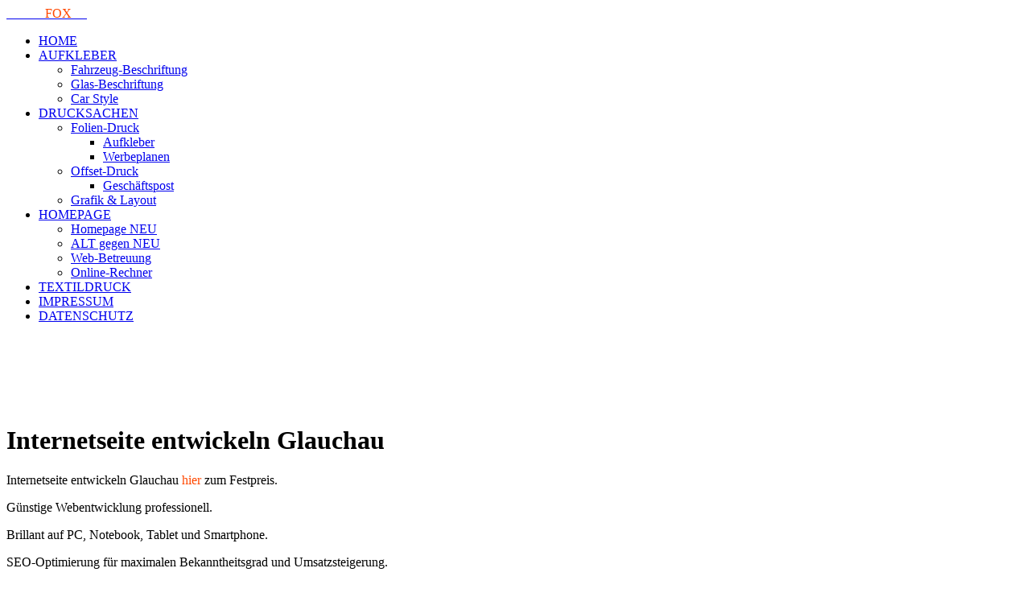

--- FILE ---
content_type: text/html; charset=UTF-8
request_url: https://www.foliafox.de/internetseite-entwickeln-glauchau.php
body_size: 38044
content:
<!doctype html>
<html lang="de">
	<head>
		<meta charset="utf-8">
		<meta name="viewport" content="width=device-width, initial-scale=1">
		<title>Internetseite entwickeln Glauchau | Homepage günstig zum Festpreis</title>
		<meta name="description" content="Internetseite entwickeln Glauchau gesucht? Sie haben die günstigste Homepage-Agentur gefunden! Schon ab 199 € schnell und super zur eigenen Online-Präsenz." />
		<meta name="keywords" content="Internetseite entwickeln Glauchau" />	
		<? include 'basic/meta.php'; ?>
	</head>	
	
	<body>
		<div id="up"></div>
<header id="fest">
	<nav id='cssmenu'>
		<div class="logo">
			<a href="index.php"><span style="color: rgba(255,255,255,0.7);">FOLIA</span><span style="color: #FF4800;">FOX</span><span style="color: rgba(255,255,255,0.7);">.de</span></a>
		</div>
		<div id="head-mobile"></div>
		<div class="button"></div>
		<ul>
			<li ><a href='index.php'>HOME</a></li>
			<li ><a href='#'>AUFKLEBER</a>
				<ul>
					<li ><a href='fahrzeug-beschriftungen.php'>Fahrzeug-Beschriftung</a></li>
					<li ><a href='glas-beschriftungen.php'>Glas-Beschriftung</a></li>
					<li ><a href='carstyle.php'>Car Style</a></li>
			    </ul>
			</li>
			<li ><a href='#'>DRUCKSACHEN</a>
			    <ul>
				    <li><a href='#'>Folien-Druck</a>
						<ul>
							<li ><a href='folien-aufkleber.php'>Aufkleber</a></li>
							<li ><a href='werbeplanen.php'>Werbeplanen</a></li>
						</ul>			  
				    </li>
				    <li><a href='#'>Offset-Druck</a>
						<ul>
							<li ><a href='geschaeftspost.php'>Geschäftspost</a></li>
						</ul>
				    </li>				  
				  <li ><a href='grafik.php'>Grafik & Layout</a></li>
			   </ul>
			</li>
			<li class="active"><a href='#'>HOMEPAGE</a>
				<ul>
					<li class="active"><a href='homepage-erstellen.php'>Homepage NEU</a></li>
					<li ><a href='homepage-relaunch.php'>ALT gegen NEU</a></li>
					<li ><a href='webbetreuung.php'>Web-Betreuung</a></li>
					<li ><a href='online-rechner.php'>Online-Rechner</a></li>
			    </ul>			
			</li>
			<li ><a href='textildruck.php'>TEXTILDRUCK</a></li>
			<li ><a href='impressum.php'>IMPRESSUM</a></li>
			<li><a class="das" href='inc/datenschutz.php'>DATENSCHUTZ</a></li>
		</ul>
	</nav>
</header>				
		<div class="headlineH1Bg">
			<div class="headlineH1Box" style="padding-top: 90px;">
				<h1>Internetseite entwickeln Glauchau</h1>
			</div>
		</div>
		<div class="art1spHomepageBg">
			<div class="art1spBox2R">
				<div class="art1spHomepageText">			
					<p>
					<span>Internetseite entwickeln Glauchau</span><span style="color:#FF4800;"> hier </span><span>zum Festpreis</span>.
					</p>
					<p>
					Günstige Webentwicklung professionell.
					</p>
					<p>
					Brillant auf PC, Notebook, Tablet und Smartphone.
					</p>
					<p>
					SEO-Optimierung für maximalen Bekanntheitsgrad und Umsatzsteigerung.
					</p>
					<p style="margin:20px 0 20px 0;">
					<span style="color:#FF4800;">Nehmen Sie sich nur 2 Minuten Lesezeit und<br>steigern Sie Ihr Business spürbar<br>mit einer überzeugenden Internetpräsenz.</span>
					</p>
					<p>
					&raquo; Mehr Besucher. Mehr Kunden. Mehr Umsatz. &laquo;
					</p>					
				</div>			
			</div>	
		</div>		
		<div class="headlineH2Bg">
			<div class="headlineH2Box" style="padding-bottom: 10px;">
				<h2>Kundenmeinungen</h2>
			</div>
		</div>
		<div class="headlineH2Bg">
			<div class="headlineH2Box" style="padding-top: 30px;">
				<h3>100% Zufriedenheitsgarantie</h3>
			</div>
		</div>
		<div class="sp3BildBg">
			<div class="sp3BildBox">
				<div class="sp3BildSpalte" style="text-align:center;" >
					<img src="img/kundenmeinung-autohaus-jaekel.webp" style="width:200px;height:auto;text-align:center;" alt="Kundenmeinung Autohaus Jäkel Neustadt Orla">
					<h6>Autohaus Jäkel</h6>
					<p>
					Seit Jahren prompte Erledigung aller meiner Aufträge zur vollsten Zufriedenheit.
					</p>
					<p style="color:#FF4800">
					Ralf Jäkel | Autohaus Jäkel<br>Neustadt/Orla
					</p>
					<p>
					<a href="https://www.autohaus-jaekel.de" target="_blank">www.Autohaus-Jäkel.de</a>
					</p>
				</div>
				<div class="sp3BildSpalte" style="text-align:center;" >
					<img src="img/kundenmeinung-xtra-limousinenservice.webp" style="width:200px;height:auto;text-align:center;" alt="Kundenmeinung Xtra Limousinenservice">
					<h2>XTRA Limousinenservice</h2>
					<p>
					90% meines Umsatzes kommt inzwischen über die Webseite. Meine Kunden sind zufrieden, ich bin zufrieden.
					</p>
					<p style="color:#FF4800">
					Markus Horbach | XTRA Limousinenservice<br>Zwickau
					</p>
					<p>
					<a href="https://www.xtra-limousine.de" target="_blank">www.XTRA-Limousine.de</a>
					</p>
				</div>		
				<div class="sp3BildSpalte" style="text-align:center;" >
					<img src="img/kundenmeinung-unger-orthopaedie.webp" style="width:200px;height:auto;text-align:center;" alt="Kundenmeinung Orthopädie Schuhtechnik Unger">
					<h2>Orthopädie Unger</h2>
					<p>
					Sie sind ja schneller als ein Blitz. Daumen hoch dafür !!! Verbindlichsten Dank!
					</p>
					<p style="color:#FF4800">
					Katrin Unger | Orthopädie-Schuhtechnik Unger<br>Auerbach
					</p>
					<p>
					<a href="https://www.unger-orthopaedie.de" target="_blank">www.Unger-Orthopaedie.de</a>
					</p>
				</div>
			</div>
		</div>
		<div class="art1spHomepageBg">
			<div class="art1spHomepageText">
				<p><span>Spontan ist die 1. Frage eines jeden Kunden:</span></p>				
			</div>
		</div>
		
		<div class="arrowDown">
			<img src="img/arrow-down.svg" alt="Pfeil">
		</div>
		
		<div class="headlineH2Bg">
			<div class="headlineH2Box" style="padding-top: 40px;">
				<h2>Was kostet eine Webseite?</h2>				
			</div>
			<div class="headlineH2Box" style="padding-top: 40px;">
				<h2 style="font-family:'encode_sansregular', sans-serif;">Antwort:</h2>				
			</div>
			<div class="headlineH2Box" style="padding-top: 40px;">
				<h2>Was kostet ein Auto?</h2>				
			</div>
		</div>
		
		<div class="art1spHomepageBg">
			<div class="art1spHomepageBox">
				<div class="art1spHomepageText">
					<p>Soll es ein gebrauchtes Auto sein?</p>
					<p>Oder darf es ein neues Auto sein?</p>
					<p>Geben Sie ein Auto in Zahlung?</p>
					<p>Möglicherweise ist ein kleines Auto ausreichend.</p>
					<p>Demgegenüber bietet ein größeres Auto mehr Platz und Komfort.</p>
					<p>Je nachdem gibt es auch Zusatzausstattungen.</p>				
				</div>
			</div>
		</div>
		
		<div class="arrowDown">
			<img src="img/arrow-down.svg" alt="Pfeil">
		</div>		

		<div class="art1spHomepageBg">
			<div class="art1spBox2R">
				<div class="art1spHomepageText">
					<p>
					Sie sehen, die Frage "Was kostet eine Webseite?"<br>oder die Frage "Was kostet ein Auto?"<br>ist pauschal nicht zu beantworten.
					</p>					
				</div>			
			</div>	
		</div>
		<div class="art1spHomepageBg">
			<div class="art1spHomepageBox">
				<div class="art1spHomepageText">
					<p>Doch genau das ist in den meisten Fällen der Knackpunkt.</p>
					<p>Man möchte wissen, was man für ein gewisses Budget bekommen kann.</p>
				<p>Dafür bieten wir die <span>optimale Lösung</span> an. Kurz gesagt:<br>Ihr Projekt Internetseite entwickeln Glauchau kann durchaus zu einem <span>Festpreis</span> realisiert werden.</p>
				</div>
			</div>	
		</div>
		<div class="fullintHomepageBg">
			<div class="fullintOverlay" style="background: rgba(0,0,0,0.2)">
				<div class="fullintBox">
					<div class="fullint"> 
						<h2>Webseite. Festpreis. Versprochen.</h2>
						<h3>Keine Folgekosten. Keine versteckten Kosten.</h3>
						<p>
						Transparent und fair.
						</p>			
					</div>							
				</div>
			</div>
		</div>
		<div class="arrowDown">
			<img src="img/arrow-down.svg" alt="Pfeil">
		</div>
		
		<div class="headlineH2Bg">
			<div class="headlineH2Box" style="padding-bottom: 10px;">
				<h2>Was benötigt eine Webseite?</h2>
			</div>
		</div>

		<div class="listeZahlBg">
			<div class="listeZahlBox">
				<div class="listeZahlSpZahl">
				<img src="img/1.svg" alt="Erstens">
				</div>
				<div class="listeZahlSpText">
					<p><span>Erstens:</span> Sie brauchen eine Domain in der Form www.meinnameiminternet.de</p>		
				</div>
				<div class="cleared">
				</div>
				<div class="listeZahlSpZahl">
				<img src="img/2.svg" alt="Zweitens">
				</div>
				<div class="listeZahlSpText">
					<p><span>Zweitens:</span> Zudem wird Speicherplatz bei einem Provider/Server benötigt. Hier werden die Website-Daten abgelegt und können weltweit abgerufen werden.</p>		
				</div>
				<div class="cleared">
				</div>
				<div class="listeZahlSpZahl">
				<img src="img/3.svg" alt="Drittens">
				</div>
				<div class="listeZahlSpText">
					<p><span>Drittens:</span> Das Wichtigste ist hochwertiger Text (Content), der Ihr Können als Fachmann:frau:firma überzeugend in den Mittelpunkt stellt.</p>		
				</div>		
				<div class="cleared">
				</div>
				<div class="listeZahlSpZahl">
				<img src="img/4.svg" alt="Viertens">
				</div>
				<div class="listeZahlSpText">
					<p><span>Viertens:</span> Qualitativ hochwertige Bilder, Videos, Grafiken und Animationen sind ein wesentlicher Bestandteil als visueller Booster zum Kontext.</p>		
				</div>		
				<div class="cleared">
				</div>		
			</div>
		</div>
 		<div class="headlineH2Bg">
			<div class="headlineH2Box" style="padding-top: 40px;">
				<h2>Homepage selber erstellen?</h2>				
			</div>
			<div class="headlineH2Box" style="padding-top: 40px;">
				<h2 style="font-family:'encode_sansregular', sans-serif;">oder</h2>				
			</div>
			<div class="headlineH2Box" style="padding-top: 40px;">
				<h2>Webseite erstellen lassen?</h2>				
			</div>
		</div>

		<div class="art1spHomepageBg">
			<div class="art1spHomepageBox">
				<div class="art1spHomepageText">
					<p><span>Welcher ist der richtige Weg?</span></p>				
				</div>
			</div>
		</div>

		<div class="arrowDown">
			<img src="img/arrow-down.svg" alt="Pfeil">
		</div>
		
		<div class="art1spHomepageBg">
			<div class="art1spHomepageBox">
				<div class="art1spHomepageText">
					<p>Jeder Existenzgründer und jede Firma möchte sich im Internet von seiner besten Seite zeigen.</p>
					<p>Zudem möchte man sich als der genau richtige Fachmann:frau der Öffentlichkeit präsentieren.</p>
					<p style="margin-bottom:30px;">Denn die Investition in eine Onlinepräsenz soll langfristig von Erfolg begleitet sein.</p>
					<p>Nichtsdestotrotz sind die meisten bestrebt, die <span>Kosten für eine Webseite so niedrig wie möglich</span> zu halten.</p>
					<p>Andererseits soll die <span>Qualität der Internetseite so hoch wie möglich</span> sein.</p>
					<p><span style="color:#ff4800">Geht das?</span></p>
				</div>
			</div>
		</div>
 		<div class="headlineH2Bg">
			<div class="headlineH2Box" style="padding-top: 40px;">
				<h2>Homepage selber erstellen</h2>				
			</div>
		</div>

		<div class="sp2BildBgHp">
			<div class="sp2BildBoxHp">
				<div class="sp2BildBildHp">
					<figure><img src="img/homepage-baukasten.webp" alt="Homepage Baukasten"><figcaption>Homepage-Baukasten für kleine Webprojekte eine Alternative</figcaption></figure>	
				</div>
				<div class="sp2BildTextHp">
					<h3>Selbst ist der Mann.</h3>
					<p>Nach dieser Devise versucht man die Webpräsenz mit einem <span>Homepage-Baukasten</span> selbst zu erstellen.</p>
					<p>Schließlich gibt es hierfür PC-Software oder Online-Anbieter.</p>
					<p>Es klingt so einfach. Doch so schwer ist es umzusetzen.</p>			
				</div>
			</div>
		</div>
 		<div class="headlineH2Bg">
			<div class="headlineH2Box">
				<h3>Eine Website selbst erstellen ist schwer</h3>				
			</div>
		</div>
		<div class="sp2BildBgHp">
			<div class="sp2BildBoxHp">
				<div class="sp2BildBildHp">
					<figure><img src="img/leeres-blatt-papier.webp" alt="Leeres Blatt Papier"><figcaption>Leeres Blatt Papier - weil die Ideen fehlen</figcaption></figure>	
				</div>
				<div class="sp2BildTextHp">
					<h3>Am Anfang liegt immer das berühmte weiße Blatt Papier.</h3>
					<p>Wo und wie mit dem Thema Homepage erstellen anfangen?</p>
					<p>Standard-Vorlagen helfen dabei die Webpage zusammenzuklicken.</p> 
					<p>Letztendlich ähnelt das Ergebnis des Online-Auftritts zigtausend anderen.</p>
					<p><span>Dabei will und sollte man doch einzigartig sein!</span></p>
					<p>Des Weiteren ist die Technik des Baukastens zu beherrschen.</p>
					<p>Darüberhinaus ist für eine seriöse Firmenwebseite die unerwünscht eingeblendete Werbung ein Störfaktor.</p>			
				</div>
			</div>
		</div>
		<div class="arrowDown">
			<img src="img/arrow-down.svg" alt="Pfeil">
		</div>
 		<div class="headlineH2Bg">
			<div class="headlineH2Box" style="padding-top: 40px;">
				<h3 style="font-family:'encode_sansregular', sans-serif;">Vergeude keine Zeit</h3>			
			</div>
		</div>
		
		<div class="art1spHomepageBg">
			<div class="art1spHomepageBox">
				<div class="art1spHomepageText">			
					<p>Im Laufe der aufgewendeten Zeit stellt man fest:</p>
					<p>Nicht alle Wünsche und Bedürfnisse sind mit einem Website-Baukasten zu realisieren.</p>
					<p>Folglich wird irgendwann das Handtuch geworfen.</p>
				</div>
			</div>
		</div>		

		<div class="art1spHomepageBg">
			<div class="art1spBox2R" style="margin-bottom:40px;">
				<div class="art1spHomepageText">
					<p>Ohne Frage ist das Baukasten-System preislich<br>mit 5 bis 50 Euro pro Monat die einfachste Lösung.</p>
					<p>Doch sehr viel investierte und wertvolle Zeit ist verloren.</p>	
					<p>Das ist kostbare Zeit, in der man mit seinen eigentlichen Fähigkeiten Geld verdienen könnte und sollte.</p>
					<p>Für kleine Webprojekte könnte der Homepage-Baukasten eine Alternative sein.</p>					
				</div>			
			</div>	
		</div>
		
		<div class="fullintWebseiteBg">
			<div class="fullintOverlay" style="background: rgba(0,0,0,0.2)">
				<div class="fullintBox">
					<div class="fullint"> 
						<h2>Günstig Webseite erstellen lassen</h2>
						<h3>Webprojekt zum Festpreis.</h3>
						<p>Ohne WENN und ABER</p>
						<p>von Website-Anbieter Foliafox.de</p>
					</div>							
				</div>
			</div>
		</div>
 
		<div class="art1spHomepageBg">
			<div class="art1spHomepageBox">
				<div class="art1spHomepageText">			
					<p>Eine Webpräsenz zu realisieren ist heute so einfach wie nie zuvor.</p>
					<p>Es gibt zahlreiche Anbieter,<br>die das Webprojekt für Sie erledigen.</p>
					<p style="padding-top:30px;"><span style="color:#FF4800;">Doch der Schuh drückt beim Preis.</span></p>
					<p>Während die einen für einen Website-Auftrag 1.000 bis 2.500 € abrechnen,</p> 
					<p>verlangen andere für den gleichen Auftrag 5.000, 10.000 oder gar 20.000 Euro.</p>
					<p>Der Glaube "Teuer = Gut" kann manchmal Mondpreis und Nepp sein.</p>
					<p><span>Hier gilt es, ganz genau zu vergleichen und zu hinterfragen.</span></p>				
				</div>
			</div>
		</div>
 		<div class="headlineH2Bg">
			<div class="headlineH2Box" style="padding-top: 40px;">
				<h3>Internetseite entwickeln Glauchau und unsere Erfahrung</h3>
			</div>
		</div>
		<div class="sp2BildBgHp">
			<div class="sp2BildBoxHp">
				<div class="sp2BildBildHp">
					<figure><img src="img/homepage-anbieter.webp" alt="Homepage Anbieter Foliafox.de"><figcaption>Homepage Anbieter: Foliafox.de, Beispiel <a class="daschu" href="https://www.barnath.de" target="_blank">Autohaus Barnath</a></figcaption></figure>	
				</div>
				<div class="sp2BildTextHp">
					<p>Die Praxis zeigt, dass in den meisten Fällen die gleichen Anforderungen an die Internetseite gestellt werden:</p>
					<p>
						<ol>
							<li>Optisch und technisch strukturiertes und ansprechendes Layout und Web-Design in den Firmenfarben (CI-gerecht)</li>
							<li>5 bis 7 Menü-Punkte, zum Beispiel Startseite, Leistungen, Referenzen, Über uns, Kontakt, Impressum, Datenschutz</li>
							<li>Freier und offener Programmierungs-Code für jederzeit problemlose Änderungen, Ergänzungen und Erweiterungen</li>
							<li>Sinnvoller und überzeugender textlicher Inhalt mit SEO-Optimierung Ihres Themen-Gebietes</li>
							<li>Ansprechende und stimmungsvolle Bilder und Grafiken in bester Qualität mit schnellen Ladezeiten</li>
							<li>Kontaktformular</li>							
						</ol>
					</p>							
				</div>
			</div>
		</div>

		<div class="art4zBg">
			<div class="art4zBox">
				<div class="art4zStrich"></div>
				<div class="art4zText">
					<p><span>Sehen Sie diese Anforderungen auch für Ihren Website-Grundriss bestätigt?</span></p>
				</div>
				<div class="art4zStrich"></div>		
			</div>
		</div>
 		<div class="headlineH2Bg">
			<div class="headlineH2Box" style="padding-top: 40px;">
				<h3 style="font-family:'encode_sansregular', sans-serif;">Dann haben wir für Sie dieses Angebot:</h3>			
			</div>
		</div>
		
		<div class="arrowDown">
			<img src="img/arrow-down.svg" alt="Pfeil">
		</div>

		<div class="sp3BildBg">
			<div class="sp3BildBox">
				<div class="sp3BildSpalte paket" style="text-align:center;" >
					<img src="img/kleine-homepage-auf-dem-monitor.webp" alt="kleine Homepage auf dem Monitor">
					<h6><span style="color:#FF4800;">Website-Paket</span> M</h6>
					<p>
					<ul>
						<li>Registrierung Ihrer Wunschdomain</li>
						<li>Einrichtung Speicherplatz/Hosting</li>
						<li>10 E-Mail-Accounts</li>
						<li>1 MySql-Datenbank</li>
						<li>komplette, individuell erstellte Webseite CI-gerecht</li>
						<li>Bis zu 7 Menü-Punkte nach freier Wahl</li>
						<li>textlicher Inhalt wird vom Kunden geliefert, von der Agentur SEO-optimiert</li>
						<li>Bilder werden vom Kunden geliefert</li>
						<li><span>SEO-Basic: 50 einzelne Landingpages mit 50 gezielten zusätzlichen Suchbegriffen</span></li>
					</ul>
					</p>
					<p style="color:#FF4800;font-family:'robotomedium',sans-serif;font-size:120%;">Preis: 1.495,- €</p>
					<p style="color:#757575;font-size:80%;">zzgl. gesetzl. MwSt.</p>
					<div class="paketBtnBox">
						<a class="fzColorBtn" href="mailto:post@foliafox.de?subject=Interesse%20am%20Website-Paket%20M">Kontakt Paket M &raquo;</a>
					</div>					
				</div>
				<div class="sp3BildSpalte paket" style="text-align:center;" >
					<img src="img/mittlere-homepage-auf-dem-monitor.webp" alt="mittlere Homepage auf dem Monitor">
					<h6><span style="color:#FF4800;">Website-Paket</span> L</h6>
					<p>
					<ul>
						<li>Registrierung Ihrer Wunschdomain</li>
						<li>Einrichtung Speicherplatz/Hosting</li>
						<li>10 E-Mail-Accounts</li>
						<li>1 MySql-Datenbank</li>
						<li>komplette, individuell erstellte Webseite CI-gerecht</li>
						<li>Bis zu 7 Menü-Punkte nach freier Wahl</li>
						<li>textlicher Inhalt wird vom Kunden geliefert, von der Agentur SEO-optimiert</li>
						<li>Bilder werden vom Kunden geliefert + Die Agentur wählt bis zu 10 Bilder aus einer profesionellen Bilddatenbank (z.B. Adobe Stock)</li>
						<li><span>SEO-Progress: 250 einzelne Landingpages mit 250 gezielten zusätzlichen Suchbegriffen</span></li>
					</ul>
					</p>
					<p style="color:#FF4800;font-family:'robotomedium',sans-serif;font-size:120%;">Preis: 1.995,- €</p>
					<p style="color:#757575;font-size:80%;">zzgl. gesetzl. MwSt.</p>
					<div class="paketBtnBox">
						<a class="fzColorBtn" href="mailto:post@foliafox.de?subject=Interesse%20am%20Website-Paket%20L">Kontakt Paket L &raquo;</a>
					</div>					
				</div>	
				<div class="sp3BildSpalte paket" style="text-align:center;" >
					<img src="img/grosse-homepage-auf-dem-monitor.webp" alt="große Homepage auf dem Monitor">
					<h6><span style="color:#FF4800;">Website-Paket</span> XL</h6>
					<p>
					<ul>
						<li>Registrierung Ihrer Wunschdomain</li>
						<li>Einrichtung Speicherplatz/Hosting</li>
						<li>20 E-Mail-Accounts</li>
						<li>1 MySql-Datenbank</li>
						<li>komplette, individuell erstellte Webseite CI-gerecht</li>
						<li>Bis zu 7 Menü-Punkte nach freier Wahl</li>
						<li>Seo-optimierter textlicher Inhalt wird von der Agentur erstellt</li>
						<li>Bilder werden vom Kunden geliefert + Die Agentur wählt bis zu 15 Bilder aus einer profesionellen Bilddatenbank (z.B. Adobe Stock)</li>
						<li><span>SEO-Booster: 3.000 einzelne Landingpages mit 3.000 gezielten zusätzlichen Suchbegriffen</span></li>
					</ul>
					</p>
					<p style="color:#FF4800;font-family:'robotomedium',sans-serif;font-size:120%;">Preis: 2.495,- €</p>
					<p style="color:#757575;font-size:80%;">zzgl. gesetzl. MwSt.</p>
					<div class="paketBtnBox">
						<a class="fzColorBtn" href="mailto:post@foliafox.de?subject=Interesse%20am%20Website-Paket%20XL">Kontakt Paket XL &raquo;</a>
					</div>					
				</div>
			</div>
		</div>
		<style>
#alphaBg {
	height: auto;
	width: 100%;
	margin: 0px auto;
}
#alphaBox {
	width: 100%;
	max-width: 980px;
	height: auto;
	margin: 0px auto;
	padding-top: 0px;
	padding-bottom: 0px;
}
</style>
<div id="alphaBg">                                                                                                                                                                                                                                                                                                                                                                                                                                                                                                                                       
  <div id="alphaBox">                                                                   
    <style> 
        .captionRed
        {
            color: #FFFFFF;
            background: #BF0000;
            background-color: rgba(191, 0, 0, 1.0);
        }
        a.captionRed, A.captionRed:active, A.captionRed:visited
        {
        	color: #000000;
        	text-decoration: none;
        }
        a.captionRed:hover
        {
            color: #000000;
            text-decoration: none;
            background-color: #FFFFFF;
            background-color: rgba(255, 255, 255, 0.5);
        }
    </style>
    <script>

        jssor_sliderMeinung_starter = function (containerId) {

            var _CaptionTransitions = [];
            _CaptionTransitions["L"] = { $Duration: 900, x: 0.6, $Easing: { $Left: $JssorEasing$.$EaseInOutSine }, $Opacity: 2 };
            _CaptionTransitions["L1200"] = { $Duration:1200,x:-0.6,$Clip:13,$Easing:{$Left:$JssorEasing$.$EaseInQuart,$Clip:$JssorEasing$.$EaseOutQuad},$Opacity:2 };
			_CaptionTransitions["L600"] = { $Duration:600,x:-0.6,$Clip:13,$Easing:{$Left:$JssorEasing$.$EaseInQuart,$Clip:$JssorEasing$.$EaseOutQuad},$Opacity:2 };
			
            _CaptionTransitions["R"] = { $Duration: 900, x: -0.6, $Easing: { $Left: $JssorEasing$.$EaseInOutSine }, $Opacity: 2 };
            _CaptionTransitions["T"] = { $Duration: 900, y: 0.6, $Easing: { $Top: $JssorEasing$.$EaseInOutSine }, $Opacity: 2 };
            _CaptionTransitions["B"] = { $Duration: 900, y: -0.6, $Easing: { $Top: $JssorEasing$.$EaseInOutSine }, $Opacity: 2 };
            _CaptionTransitions["TR"] = { $Duration: 900, x: -0.6, y: 0.6, $Easing: { $Left: $JssorEasing$.$EaseInOutSine, $Top: $JssorEasing$.$EaseInOutSine }, $Opacity: 2 };

            _CaptionTransitions["L|IB"] = { $Duration: 1200, x: 0.6, $Easing: { $Left: $JssorEasing$.$EaseInOutBack }, $Opacity: 2 };
            _CaptionTransitions["R|IB"] = { $Duration: 1200, x: -0.6, $Easing: { $Left: $JssorEasing$.$EaseInOutBack }, $Opacity: 2 };
            _CaptionTransitions["T|IB"] = { $Duration: 1200, y: 0.6, $Easing: { $Top: $JssorEasing$.$EaseInOutBack }, $Opacity: 2 };
			_CaptionTransitions["B|IB"] = { $Duration:1200,y:-0.6,$Easing:{$Top:$JssorEasing$.$EaseInOutBack},$Opacity:2 };
			_CaptionTransitions["BR|IB"] = { $Duration: 1200,x: -0.6, y:-0.6, $Easing: { $Left:$JssorEasing$.$EaseInOutBack,$Top:$JssorEasing$.$EaseInOutBack},$Opacity:2};
            
            _CaptionTransitions["WV|B"] = { $Duration: 1200, x: -0.2, y: -0.6, $Easing: { $Left: $JssorEasing$.$EaseInWave, $Top: $JssorEasing$.$EaseLinear }, $Opacity: 2, $Round: { $Left: 1.5} };
            _CaptionTransitions["ATTACK|BR"] = { $Duration:1500,$Zoom:1,$FlyDirection:10,$Easing:{$Left:$JssorEasing$.$EaseOutWave,$Top:$JssorEasing$.$EaseInExpo},$ScaleHorizontal:0.1,$ScaleVertical:0.5,$Opacity:2,$During:{$Left:[0.3,0.7],$Top:[0,0.7]},$Round:{$Left:1.3} };

            _CaptionTransitions["CLIP|LR"] = { $Duration: 900, $Clip: 3, $Easing: { $Clip: $JssorEasing$.$EaseInOutCubic }, $Opacity: 2 };
            _CaptionTransitions["CLIP|TB"] = { $Duration: 900, $Clip: 12, $Easing: { $Clip: $JssorEasing$.$EaseInOutCubic }, $Opacity: 2 };
            _CaptionTransitions["CLIP|L"] = { $Duration: 1200, $Clip: 1, $Easing: { $Clip: $JssorEasing$.$EaseInOutCubic }, $Opacity: 2 };
            _CaptionTransitions["CLIP|R"] = { $Duration: 1200, $Clip: 2, $Easing: { $Clip: $JssorEasing$.$EaseInOutCubic }, $Opacity: 2 };

            _CaptionTransitions["MCLIP|R"] = { $Duration:900,$Clip:2,$Move:true,$Easing:{$Clip:$JssorEasing$.$EaseInOutCubic}};
			
			_CaptionTransitions["R|IE"] = { $Duration:600, x:-0.6, $Easing: { $Left:$JssorEasing$.$EaseInOutElastic }, $Opacity:2 };
            _CaptionTransitions["R|IB"] = { $Duration: 1200, x: -0.6, $Easing: { $Left: $JssorEasing$.$EaseInOutBack }, $Opacity: 2 };

            _CaptionTransitions["LISTV|R"] = { $Duration:1500,x:-0.8,$Clip:4,$Easing:$JssorEasing$.$EaseInOutCubic,$ScaleClip:0.9,$Opacity:2,$During:{$Left:[0.4,0.6],$Clip:[0,0.4],$Opacity:[0.4,0.6]}};
            _CaptionTransitions["LISTV|L"] = { $Duration:1500,x:0.8,$Clip:4,$Easing:$JssorEasing$.$EaseInOutCubic,$ScaleClip:0.8,$Opacity:2,$During:{$Left:[0.4,0.6],$Clip:[0,0.4],$Opacity:[0.4,0.6]}};

            _CaptionTransitions["ZML|TR"] = { $Duration:900,x:-0.6,y:0.6,$Zoom:11,$Easing:{$Left:$JssorEasing$.$EaseInCubic,$Top:$JssorEasing$.$EaseInCubic,$Zoom:$JssorEasing$.$EaseInCubic},$Opacity:2};
            _CaptionTransitions["ZML|BR"] = { $Duration:900,x:-0.6,y:-0.6,$Zoom:11,$Easing:{$Left:$JssorEasing$.$EaseInCubic,$Top:$JssorEasing$.$EaseInCubic,$Zoom:$JssorEasing$.$EaseInCubic},$Opacity:2}
			
            _CaptionTransitions["FADE"] = { $Duration: 900, $Opacity: 2 };
            _CaptionTransitions["FADE1800"] = { $Duration: 1800, $Opacity: 2 };
			
			_CaptionTransitions["RTT|360"] = { $Duration:900,$Rotate:1,$Easing:{$Opacity:$JssorEasing$.$EaseLinear,$Rotate:$JssorEasing$.$EaseInQuad},$Opacity:2 };
			
			_CaptionTransitions["SPACESHIP|RT"] = { $Duration:1200,x:-1,y:0.1,$Zoom:3,$Rotate:0.1,$Easing:{$Left:$JssorEasing$.$EaseInQuint,$Top:$JssorEasing$.$EaseInWave,$Opacity:$JssorEasing$.$EaseInQuint},$Opacity:2};			

			_CaptionTransitions["BOUNCE|T"] = { $Duration:1200,y:0.6,$Easing:{$Top:$JssorEasing$.$EaseInBounce},$Opacity:2 };			

			_CaptionTransitions["B|IE"] = { $Duration:1200,y:-0.9,$Easing:{$Top:$JssorEasing$.$EaseInOutElastic},$Opacity:2 };			
			_CaptionTransitions["T|IE"] = { $Duration:1200,y:0.6,$Easing:{$Top:$JssorEasing$.$EaseInOutElastic},$Opacity:2 };	
			
			_CaptionTransitions["MCLIP|B"] = { $Duration:900,$Clip:8,$Move:true,$Easing:$JssorEasing$.$EaseInBounce };

			_CaptionTransitions["ZM*WV*J1|BR"] = { $Duration:1200,x:-0.6,y:-0.6,$Zoom:11,$Easing:{$Left:$JssorEasing$.$EaseInJump,$Top:$JssorEasing$.$EaseInWave,$Zoom:$JssorEasing$.$EaseInCubic},$Opacity:2,$During:{$Left:[0,0.5]},$Round:{$Left:0.5,$Top:0.3} };	
						
			
            var optionsAlpha = {
                $AutoPlay: true,                                    
                $DragOrientation: 3, 
                $PauseOnHover: 0,   //1				

                $CaptionSliderOptions: {                            
                    $Class: $JssorCaptionSlider$,                   
                    $CaptionTransitions: _CaptionTransitions,       
                    $PlayInMode: 1,                                
                    $PlayOutMode: 3                                
                }
            };

            var jssor_sliderMeinung = new $JssorSlider$("sliderMeinung_container", optionsAlpha);

            function ScalesliderMeinung() {

                var paddingWidth = 0;

                var minReserveWidth = 200;

                var parentElement = jssor_sliderMeinung.$Elmt.parentNode;

                var parentWidth = parentElement.clientWidth;

                if (parentWidth) {

                    var availableWidth = parentWidth - paddingWidth;

                    var sliderWidth = availableWidth * 1.0;

                    sliderWidth = Math.min(sliderWidth, 980);

                    sliderWidth = Math.max(sliderWidth, 400);

                    if (availableWidth - sliderWidth < minReserveWidth) {

                        sliderWidth = availableWidth;

                        sliderWidth = Math.max(sliderWidth, 200);
                    }

                    jssor_sliderMeinung.$SetScaleWidth(sliderWidth);
                }
                else
                    $JssorUtils$.$Delay(ScalesliderMeinung, 30);
            }

            ScalesliderMeinung();
            $JssorUtils$.$AddEvent(window, "load", ScalesliderMeinung);


            if (!navigator.userAgent.match(/(iPhone|iPod|iPad|BlackBerry|IEMobile)/)) {
                $JssorUtils$.$OnWindowResize(window, ScalesliderMeinung);
            }

            //if (navigator.userAgent.match(/(iPhone|iPod|iPad)/)) {
            //    $JssorUtils$.$AddEvent(window, "orientationchange", ScalesliderMeinung);
            //}
        };
    </script>
	
        <div id="sliderMeinung_container" style="position: relative; margin: 0 auto; left: 0px; width: 980px;
            height: 400px; overflow: hidden;			
			">
            <div u="slides" style="cursor: move; position: absolute; left: 0px; top: 0px; width: 980px; height: 400px;
                overflow: hidden;">
				<?				
				include 'say/xtra.php';  
				include 'say/jaekel.php';
				include 'say/pflegetop.php';
				include 'say/barnath.php';
				include 'say/bauer.php';
				include 'say/gtue.php';
				include 'say/unger.php';
				include 'say/holub.php';
				?>			
            </div>	
        </div>			
  </div> 
</div> 

            <script>
                jssor_sliderMeinung_starter('sliderMeinung_container');
            </script>
		<div class="fullintWebsiteBg">
			<div class="fullintOverlay" style="background: rgba(0,0,0,0.2)">
				<div class="fullintBox">
					<div class="fullint">
						<h2>Noch 16 Tage!</h2>
						<h3>Bis 30. November noch 50,00 € Bestell-Bonus sichern!</h3>	
						<p>
						Eine gute Website zeigt, dass GENAU SIE der richtige Experte auf dem Fachgebiet sind.<br /><br />
						<span>Lassen Sie uns gemeinsam beginnen!</span>
						</p>
						<div class="fullintBtnBox">
							<a class="fullintColorBtn" href="mailto:post@foliafox.de?subject=Zusammenarbeit%20Homepage%20mit%2050%20€%20Bestell-Bonus">Los geht's &raquo;</a>
						</div>				
					</div>							
				</div>
			</div>
		</div>		
		<div class="listOkHomepageBg">
			<div class="listOkHomepageBox">
				<div class="listOkHomepageSpZahl">
				<img src="img/okay.svg" alt="Num 1">
				</div>
				<div class="listOkHomepageSpText">
					<p>professionelle Website-Erstellung</p>		
				</div>
				<div class="cleared"></div>
				<div class="listOkHomepageSpZahl">
				<img src="img/okay.svg" alt="Num 2">
				</div>
				<div class="listOkHomepageSpText">
					<p>responsive Struktur für die Ansicht auf allen mobilen Endgeräten</p>		
				</div>
				<div class="cleared"></div>
				<div class="listOkHomepageSpZahl">
				<img src="img/okay.svg" alt="Num 3">
				</div>
				<div class="listOkHomepageSpText">
					<p>bis zu 7 Menü-Punkte/Detail-Seiten, weitere nach Absprache</p>		
				</div>		
				<div class="cleared"></div>
				<div class="listOkHomepageSpZahl">
				<img src="img/okay.svg" alt="Num 4">
				</div>
				<div class="listOkHomepageSpText">
					<p>inkl. aller Änderungen nach Wunsch bis Sie zufrieden sind</p>		
				</div>		
				<div class="cleared"></div>
				<div class="listOkHomepageSpZahl">
				<img src="img/okay.svg" alt="Num 5">
				</div>
				<div class="listOkHomepageSpText">
					<p>inkl. vollständiger Rechteübergabe</p>		
				</div>
				<div class="cleared"></div>
				<div class="listOkHomepageSpZahl">
				<img src="img/okay.svg" alt="Num 6">
				</div>
				<div class="listOkHomepageSpText">
					<p>keine Folgekosten, keine versteckten Kosten</p>		
				</div>
				<div class="cleared"></div>
				<div class="listOkHomepageSpZahl">
				<img src="img/okay.svg" alt="Num 6">
				</div>
				<div class="listOkHomepageSpText">
					<p>Internetseite entwickeln Glauchau zum Festpreis</p>
				</div>
				<div class="cleared"></div>
			</div>
		</div>

		<script type="text/javascript">
$(document).ready(function(){
	$("dt").click(function(){ 
		$(this).next("dd").slideToggle("slow");
		$(this).children("a").toggleClass("closed open");
	});
});
</script>

<div class="faqBg" style="padding-top:0px;"><a id="faqUp"></a>
	<div class="faqBox">
		<h2>FAQ</h2>
		<dl>
			<dt>Wie gestaltet sich die Zusammenarbeit?<a href="#faqUp" id="faqbutton1" class="closed"></a></dt>
			<dd>
			<p>
			Der erste Schritt ist eine Kontaktaufnahme per E-Mail. Stellen Sie all Ihre Fragen, die Sie bewegen. Teilen Sie uns Ihre Wünsche zur Homepage-Erstellung mit.
			</p>
			<p>
			Natürlich können wir auch telefonieren. Die Kommunikation per Mail bietet aber den Vorteil, dass Besprechungen jederzeit nachvollziehbar sind.
			</p>			
			<p>
			Sie erhalten freundliche und klare Antworten mit optimalen Empfehlungen für Ihr Web-Projekt.
			</p>			
			</dd>
			
			<dt>Wir wohnen nicht im gleichen Ort. Ein Problem?<a href="#faqUp" id="faqbutton1" class="closed"></a></dt>
			<dd>
			<p>
			Kunden und Lieferanten kennen sich <span>vor</span> einer Geschäftsbeziehung meist nicht. Doch schon nach der ersten Kontaktaufnahme ist man sich nicht mehr fremd. :-)
			</p>
			<p>
			Ob Sie bei uns als Agentur gleich um die Ecke wohnen oder aus Münster, Finsterwalde oder Passau kommen, spielt keine Rolle.
			</p>			
			<p>
			Eine Website ist ein Online-Produkt, dass problemlos online kommuniziert, erstellt und übergeben wird.			
			</p>
			<p>
			Die wichtigste Voraussetzung für eine Zusammenarbeit ist gegenseitige Sympathie und Vertrauen. Genauso, wie Sie dies jedem anderen Handwerker entgegenbringen.<br />
			</p>			
			</dd>

			<dt>Wie ist das mit den Kosten für eine Webseite?<a href="#faqUp" id="faqbutton1" class="closed"></a></dt>
			<dd>
			<p>
			Sie kennen Leistung und Preis bereits vorab und können entscheiden, ob Sie eines unserer Web-Pakete annehmen möchten.
			</p>
			<p>
			An den Festpreis hält sich die Agentur gebunden - ohne WENN und ABER. Es gibt grundsätzlich keine Nach- oder Folgekosten. Transparent und fair.
			</p>			
			</dd>	

			<dt>Ich habe nur ein kleines Webprojekt. Geht das auch zu realisieren?<a href="#faqUp" id="faqbutton1" class="closed"></a></dt>
			<dd>
			<p>
			Selbstverständlich können Sie auch ein kleines Webprojekt umsetzen lassen. Teilen Sie uns Ihre Wünsche mit.
			</p>
			<p>
			Sie erhalten vorab einen angemessenen, sehr günstigen Festpreis und können sich entscheiden. Auch im Kleinen transparent und fair.
			</p>	
			<p>
			So wie im Kleinen gilt auch im Großen: Festpreis vorab.
			</p>			
			</dd>				
						
			<dt>Wie schnell kann geliefert werden?<a href="#faqUp" id="faqbutton1" class="closed"></a></dt>
			<dd>
			<p>
			In der Regel wird für die Erstellung einer Website ein Zeitraum von 10 bis 20 Tagen benötigt. Eine Blitz-Lieferung ist nach Absprache möglich.
			</p>
			</dd>
			
			<dt>Wie erfolgt die Bezahlung?<a href="#faqUp" id="faqbutton1" class="closed"></a></dt>
			<dd>
			<p>
			Als Kunde bestätigen Sie die Annahme unseres Angebotes durch eine Anzahlung von 20% des Festpreises.
			Die Restzahlung erfolgt nach Übergabe der neuen Homepage.
			</p>
			<p>
			Für jede Teilzahlung erhalten Sie eine Rechnung mit ausgewiesener MwSt.
			</p>
			</dd>
		</dl>
	</div>
</div>							
		<div class="sp3FootBg">
			<div class="sp3FootBox">
				<div class="sp3FootSpalte">
					<h2>Für Sie da</h2>
					<p>
					Mit FOLIAFOX haben Sie eine professionelle Werbe-Abteilung ohne Personalkosten im Haus!		
					Internetseite entwickeln Glauchau zum Festpreis. Transparent und fair.
					FOLIAFOX liefert sofort!
					</p>				
				</div>
				<div class="sp3FootSpalte">
					<h2>Kontakt</h2>
					<p>
					TEL: <a href="tel:+493765521096">03765-521096</a>
					</p>
					<p>
					MAIL: <a href="mailto:post@foliafox.de">post@foliafox.de</a>
					</p>			
					<p>
					Ansprechpartner: Klaus Maskow 
					</p>	
					<p>
					Kneippstraße 66<br />
					08468 Reichenbach
					</p>			
				</div>
				<div class="sp3FootSpalte">
					<h2>Meinungen</h2>
					<p>
					<img src="img/sterne5.svg" class="sterne5" alt="5 Sterne"> <a href="#"> Website</a><br />
					Seit Jahren prompte Erledigung aller meiner Aufträge zur vollsten Zufriedenheit.<br />
					<span class="sterne5">Ralf Jäkel, Neustadt/Orla </span><a href="http://www.autohaus-jaekel.de" target="_blank">Autohaus-Jäkel.de</a>
					</p>	
					<p>
					<img src="img/sterne5.svg" class="sterne5" alt="5 Sterne"> <a href="#"> Web-Betreuung</a><br />
					Unsere Wünsche werden perfekt und zur vollsten Zufriedenheit umgesetzt!<br />
					<span class="sterne5">Fa. Rozynek, Adorf </span><a href="http://www.bestattung-detlefbauer.de" target="_blank">Bestattung-DetlefBauer.de</a>
					</p>			
				</div>
			</div>	
		</div>
		<div class="sp3FootEnd">
			<img src="img/faLogo.png" alt="Logo"><br />
			<p>35 Jahre &copy; 1990 - 2025</p>
		</div>	
		<a id="up"></a>
		<div class="btnAnker">
		  <div class="arrAnker">
			<a href="#up" title="nach oben"><span href="#up" style="cursor:pointer;">
			  <img border="0" src="img/arrScrollUp.png"></span></a>
		  </div>
		</div>
	</body>
</html>

--- FILE ---
content_type: image/svg+xml
request_url: https://www.foliafox.de/img/2.svg
body_size: 1309
content:
<?xml version="1.0" encoding="UTF-8"?>
<!DOCTYPE svg PUBLIC "-//W3C//DTD SVG 1.1//EN" "http://www.w3.org/Graphics/SVG/1.1/DTD/svg11.dtd">
<!-- Creator: CorelDRAW X7 -->
<svg xmlns="http://www.w3.org/2000/svg" xml:space="preserve" width="848px" height="848px" version="1.1" style="shape-rendering:geometricPrecision; text-rendering:geometricPrecision; image-rendering:optimizeQuality; fill-rule:evenodd; clip-rule:evenodd"
viewBox="0 0 3121 3121"
 xmlns:xlink="http://www.w3.org/1999/xlink">
 <defs>
  <style type="text/css">
   <![CDATA[
    .fil0 {fill:none;fill-rule:nonzero}
    .fil1 {fill:#FF4800;fill-rule:nonzero}
   ]]>
  </style>
 </defs>
 <g id="Ebene_x0020_1">
  <metadata id="CorelCorpID_0Corel-Layer"/>
  <rect class="fil0" width="3121" height="3121"/>
  <path class="fil1" d="M99 2761l-3 -145c0,-218 51,-408 153,-572 102,-164 281,-345 536,-543l76 -56 86 -59 69 -53 60 -43c37,-35 67,-67 89,-96 17,-28 31,-57 41,-87 10,-30 15,-58 15,-84 0,-57 -18,-107 -55,-150 -36,-43 -84,-70 -143,-81 -11,-2 -29,-3 -53,-3 -73,0 -133,24 -181,72 -25,26 -43,56 -55,88 -12,31 -18,73 -18,123l0 33 -587 0c0,-61 3,-110 8,-145 6,-35 17,-77 35,-125 59,-161 159,-280 300,-358 141,-78 333,-117 577,-117 268,0 480,60 635,179 155,120 233,278 233,474 0,163 -31,297 -93,404 -61,107 -171,206 -330,298l-79 47 -138 72 -20 10 -63 40c-79,50 -140,106 -183,168 -43,62 -67,124 -74,188l534 0 0 -261 479 0 0 782 -1851 0z"/>
  <path id="1" class="fil1" d="M2181 2761l0 -673 844 0 0 673 -844 0z"/>
 </g>
</svg>


--- FILE ---
content_type: image/svg+xml
request_url: https://www.foliafox.de/img/sterne5.svg
body_size: 907
content:
<?xml version="1.0" encoding="UTF-8"?>
<!DOCTYPE svg PUBLIC "-//W3C//DTD SVG 1.0//EN" "http://www.w3.org/TR/2001/REC-SVG-20010904/DTD/svg10.dtd">
<!-- Creator: CorelDRAW X7 -->
<svg xmlns="http://www.w3.org/2000/svg" xml:space="preserve" width="300px" height="54px" version="1.0" style="shape-rendering:geometricPrecision; text-rendering:geometricPrecision; image-rendering:optimizeQuality; fill-rule:evenodd; clip-rule:evenodd"
viewBox="0 0 278 50"
 xmlns:xlink="http://www.w3.org/1999/xlink">
 <defs>
  <style type="text/css">
   <![CDATA[
    .fil0 {fill:#FF4800;fill-rule:nonzero}
   ]]>
  </style>
 </defs>
 <g id="Ebene_x0020_1">
  <metadata id="CorelCorpID_0Corel-Layer"/>
  <path class="fil0" d="M26 0l8 17 18 2 -13 13 3 18 -16 -9 -16 9 3 -18 -13 -13 18 -2 8 -17zm57 0l8 17 18 2 -13 13 3 18 -16 -9 -17 9 4 -18 -14 -13 19 -2 8 -17zm56 0l8 17 18 2 -13 13 3 18 -16 -9 -16 9 3 -18 -13 -13 18 -2 8 -17zm56 0l8 17 19 2 -14 13 4 18 -17 -9 -16 9 4 -18 -14 -13 18 -2 8 -17zm57 0l8 17 18 2 -13 13 3 18 -16 -9 -16 9 3 -18 -13 -13 18 -2 8 -17z"/>
 </g>
</svg>


--- FILE ---
content_type: image/svg+xml
request_url: https://www.foliafox.de/img/arrow-down.svg
body_size: 845
content:
<?xml version="1.0" encoding="UTF-8"?>
<!DOCTYPE svg PUBLIC "-//W3C//DTD SVG 1.0//EN" "http://www.w3.org/TR/2001/REC-SVG-20010904/DTD/svg10.dtd">
<!-- Creator: CorelDRAW X7 -->
<svg xmlns="http://www.w3.org/2000/svg" xml:space="preserve" width="300px" height="300px" version="1.0" style="shape-rendering:geometricPrecision; text-rendering:geometricPrecision; image-rendering:optimizeQuality; fill-rule:evenodd; clip-rule:evenodd"
viewBox="0 0 195 195"
 xmlns:xlink="http://www.w3.org/1999/xlink">
 <defs>
  <style type="text/css">
   <![CDATA[
    .fil1 {fill:white}
    .fil0 {fill:#FF4800;fill-rule:nonzero}
   ]]>
  </style>
 </defs>
 <g id="Ebene_x0020_1">
  <metadata id="CorelCorpID_0Corel-Layer"/>
  <path class="fil0" d="M0 97c0,-53 44,-97 97,-97 54,0 98,44 98,97 0,54 -44,98 -98,98 -53,0 -97,-44 -97,-98z"/>
  <path class="fil1" d="M44 78c0,-1 1,-2 1,-3 2,-1 5,-1 6,0l46 46 46 -46c2,-1 5,-1 6,0 2,2 2,4 0,6l-47 47c-2,3 -7,3 -10,0l-47 -47c0,-1 -1,-2 -1,-3z"/>
 </g>
</svg>


--- FILE ---
content_type: image/svg+xml
request_url: https://www.foliafox.de/img/1.svg
body_size: 818
content:
<?xml version="1.0" encoding="UTF-8"?>
<!DOCTYPE svg PUBLIC "-//W3C//DTD SVG 1.1//EN" "http://www.w3.org/Graphics/SVG/1.1/DTD/svg11.dtd">
<!-- Creator: CorelDRAW X7 -->
<svg xmlns="http://www.w3.org/2000/svg" xml:space="preserve" width="848px" height="848px" version="1.1" style="shape-rendering:geometricPrecision; text-rendering:geometricPrecision; image-rendering:optimizeQuality; fill-rule:evenodd; clip-rule:evenodd"
viewBox="0 0 373 373"
 xmlns:xlink="http://www.w3.org/1999/xlink">
 <defs>
  <style type="text/css">
   <![CDATA[
    .fil0 {fill:none;fill-rule:nonzero}
    .fil1 {fill:#FF4800;fill-rule:nonzero}
   ]]>
  </style>
 </defs>
 <g id="Ebene_x0020_1">
  <metadata id="CorelCorpID_0Corel-Layer"/>
  <rect class="fil0" width="373" height="373"/>
  <path class="fil1" d="M43 328l0 -62 37 1 0 -154 -36 0 0 -68 30 1c9,0 24,0 44,0 20,0 36,0 46,0l0 220 36 1 0 61 -157 0z"/>
  <path id="1" class="fil1" d="M229 328l0 -80 101 0 0 80 -101 0z"/>
 </g>
</svg>


--- FILE ---
content_type: image/svg+xml
request_url: https://www.foliafox.de/img/4.svg
body_size: 956
content:
<?xml version="1.0" encoding="UTF-8"?>
<!DOCTYPE svg PUBLIC "-//W3C//DTD SVG 1.1//EN" "http://www.w3.org/Graphics/SVG/1.1/DTD/svg11.dtd">
<!-- Creator: CorelDRAW X7 -->
<svg xmlns="http://www.w3.org/2000/svg" xml:space="preserve" width="848px" height="848px" version="1.1" style="shape-rendering:geometricPrecision; text-rendering:geometricPrecision; image-rendering:optimizeQuality; fill-rule:evenodd; clip-rule:evenodd"
viewBox="0 0 1813 1813"
 xmlns:xlink="http://www.w3.org/1999/xlink">
 <defs>
  <style type="text/css">
   <![CDATA[
    .fil0 {fill:none;fill-rule:nonzero}
    .fil1 {fill:#FF4800;fill-rule:nonzero}
   ]]>
  </style>
 </defs>
 <g id="Ebene_x0020_1">
  <metadata id="CorelCorpID_0Corel-Layer"/>
  <rect class="fil0" width="1813" height="1813"/>
  <path class="fil1" d="M18 801l556 -586 456 0 0 661 140 0 0 272 -142 0 0 136 140 -4 0 318 -778 0 0 -314 234 -4 0 -132 -560 0 -46 -347zm359 75l251 0 0 -286 11 -69 25 -80c-11,33 -27,62 -46,88l-7 10 -27 30 -251 276 -48 33 -25 16 -19 11c20,-12 40,-19 58,-23 19,-4 44,-6 78,-6z"/>
  <path id="1" class="fil1" d="M1304 1598l0 -390 491 0 0 390 -491 0z"/>
 </g>
</svg>


--- FILE ---
content_type: image/svg+xml
request_url: https://www.foliafox.de/img/3.svg
body_size: 1353
content:
<?xml version="1.0" encoding="UTF-8"?>
<!DOCTYPE svg PUBLIC "-//W3C//DTD SVG 1.1//EN" "http://www.w3.org/Graphics/SVG/1.1/DTD/svg11.dtd">
<!-- Creator: CorelDRAW X7 -->
<svg xmlns="http://www.w3.org/2000/svg" xml:space="preserve" width="848px" height="848px" version="1.1" style="shape-rendering:geometricPrecision; text-rendering:geometricPrecision; image-rendering:optimizeQuality; fill-rule:evenodd; clip-rule:evenodd"
viewBox="0 0 413 413"
 xmlns:xlink="http://www.w3.org/1999/xlink">
 <defs>
  <style type="text/css">
   <![CDATA[
    .fil0 {fill:none;fill-rule:nonzero}
    .fil1 {fill:#FF4800;fill-rule:nonzero}
   ]]>
  </style>
 </defs>
 <g id="Ebene_x0020_1">
  <metadata id="CorelCorpID_0Corel-Layer"/>
  <rect class="fil0" width="413" height="413"/>
  <path class="fil1" d="M7 256l80 -4 0 8c0,5 1,10 3,14 5,17 15,26 32,29 1,0 4,0 7,0 9,0 17,-2 23,-8 7,-5 11,-12 13,-22 1,-4 1,-7 1,-8 0,-3 0,-5 0,-6 -3,-21 -17,-32 -43,-32l-6 0 0 -52 7 0c19,0 32,-8 37,-25 1,-4 2,-8 2,-12 0,-2 0,-3 -1,-6 -4,-16 -15,-25 -31,-25 -1,0 -5,1 -10,2 -5,1 -10,4 -15,9 -5,5 -7,12 -9,20l-1 6 -81 -5 1 -12c5,-24 16,-44 33,-59 19,-16 42,-24 71,-24 2,0 5,0 10,0 5,0 8,0 10,0 31,0 57,7 77,20 20,12 32,28 37,48 1,8 2,15 2,22 0,13 -3,25 -9,35 -5,10 -13,18 -24,24 -5,3 -11,5 -18,7l11 3c15,5 27,14 36,27 8,12 13,27 13,43 0,21 -8,41 -24,58 -9,10 -20,18 -33,24 -13,6 -29,10 -47,12 -4,1 -8,1 -14,1 -5,1 -10,1 -15,1 -38,0 -67,-9 -88,-27 -22,-18 -34,-42 -37,-74l0 -12z"/>
  <path id="1" class="fil1" d="M294 362l0 -89 111 0 0 89 -111 0z"/>
 </g>
</svg>
